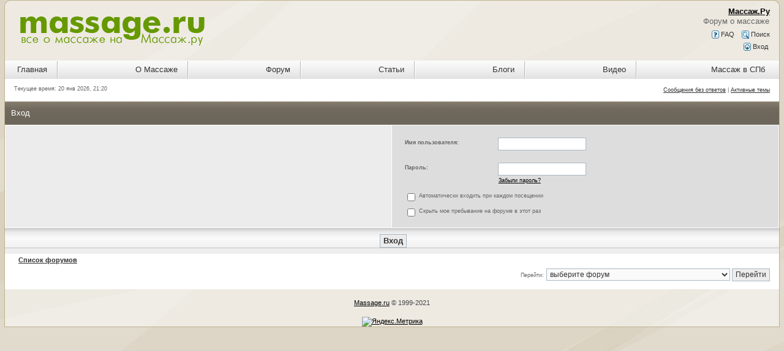

--- FILE ---
content_type: text/html; charset=UTF-8
request_url: https://www.massage.ru/forum/ucp.php?mode=login&sid=426d0031f0037cbaafc9b40760043cb4
body_size: 5809
content:
<!DOCTYPE html>
<html xmlns="//www.w3.org/1999/xhtml" dir="ltr" lang="ru-ru" xml:lang="ru-ru">
<head>
<meta name="viewport" content="width=device-width, initial-scale=1">
<meta name="description" content="Массаж, всё о массаже, крупнейший форум о массаже, массажный портал" />
<meta http-equiv="content-type" content="text/html; charset=UTF-8" />
<meta http-equiv="content-language" content="ru-ru" />
<meta http-equiv="content-style-type" content="text/css" />
<meta http-equiv="imagetoolbar" content="no" />
<meta name="resource-type" content="document" />
<meta name="distribution" content="global" />
<meta name="keywords" content="массаж, массажный форум, форум массажистов, энциклопедия массажа" />
<meta http-equiv="X-UA-Compatible" content="IE=EmulateIE7" />

<title>Массаж.Ру &bull; Центр пользователя &bull; Вход</title>



<link type="text/css" rel="stylesheet" href="/sites/all/libraries/bootstrap/css/bootstrap.min.css" media="all">
<link rel="stylesheet" href="./style.php?id=4&amp;lang=en&amp;sid=2d380bda61d984a2225e8bcde91e9f8c" type="text/css" />
<link rel="stylesheet" href="./addons/css/spoiler.css" type="text/css" media="screen" />


<script src="./addons/js/jquery-3.2.1.min.js" type="text/javascript"></script>
<script src="./addons/js/jquery-migrate-1.4.1.min.js" type="text/javascript"></script>
<script src="./addons/js/spoiler.js" type="text/javascript"></script>
</head>
<body class="ltr">

<a name="top"></a>

<div class="container-fluid ads">
</div>

<!-- start forum -->
<header class="container-fluid">

<div id="wrapheader" class="row">

	<div id="logodesc" class="col-xs-12 col-sm-6">
	<a class="logo" href="//massage.ru/"><img src="./styles/oldstylenew/theme/images/massage-logo.png" border="0" alt="Список форумов" vspace="1" /></a>
	
</div>

	<div id="menubar" class="col-xs-12 col-sm-6">
	<div>
		<a href="./index.php?sid=2d380bda61d984a2225e8bcde91e9f8c"><h2>Массаж.Ру</h2></a><span class="gen">Форум о массаже</span>
	</div>
	<div>
                <a href="./faq.php?sid=2d380bda61d984a2225e8bcde91e9f8c"><img src="./styles/oldstylenew/theme/images/icon_mini_faq.gif" width="12" height="13" alt="*" /> FAQ</a>
                &nbsp; &nbsp;<a href="./search.php?sid=2d380bda61d984a2225e8bcde91e9f8c"><img src="./styles/oldstylenew/theme/images/icon_mini_search.gif" width="12" height="13" alt="*" /> Поиск</a>
</div>
<div>
				<a href="./ucp.php?mode=login&amp;sid=2d380bda61d984a2225e8bcde91e9f8c"><img src="./styles/oldstylenew/theme/images/icon_mini_login.gif" width="12" height="13" alt="*" /> Вход</a>&nbsp;
	</div>
	
	</div>
<div class="thTopMenu col-xs-12">	
<nav>	
	<ul class="topNav">
	<li><a href="//massage.ru">Главная</a>
	<li><a href="//massage.ru/encyclopedia">О Массаже</a>
	<li><a href="//massage.ru/forum">Форум</a>
	<li><a href="//www.massage.ru/articles">Статьи</a>
	<li><a href="//www.massage.ru/blog">Блоги</a>
	<li><a href="//massage.ru/video">Видео</a>
	<li class="last"><a href="//massage.spb.ru/">Массаж в СПб</a>
	</ul>
</nav>
	</div>
</div>		
</header>

<main class="container-fluid">

<div id="wrapcentre">

<!-- Yandex.RTB R-A-50025-1 -->
<div id="yandex_rtb_R-A-50025-1"></div>
<script type="text/javascript">
    (function(w, d, n, s, t) {
        w[n] = w[n] || [];
        w[n].push(function() {
            Ya.Context.AdvManager.render({
                blockId: "R-A-50025-1",
                renderTo: "yandex_rtb_R-A-50025-1",
                async: true
            });
        });
        t = d.getElementsByTagName("script")[0];
        s = d.createElement("script");
        s.type = "text/javascript";
        s.src = "//an.yandex.ru/system/context.js";
        s.async = true;
        t.parentNode.insertBefore(s, t);
    })(this, this.document, "yandexContextAsyncCallbacks");
</script>

	<div id="datebar" class="row">
	<div class="col-xs-12 col-sm-6"><p>Текущее время: 20 янв 2026, 21:20</p></div>
	<div class="col-xs-12 col-sm-6" align="right">

	<p class="searchbar">
		<span><a href="./search.php?search_id=unanswered&amp;sid=2d380bda61d984a2225e8bcde91e9f8c">Сообщения без ответов</a> | <a href="./search.php?search_id=active_topics&amp;sid=2d380bda61d984a2225e8bcde91e9f8c">Активные темы</a></span>
		
	</p>
	
</div>
	</div>

<form action="./ucp.php?mode=login&amp;sid=2d380bda61d984a2225e8bcde91e9f8c" method="post">

	<div class="thdr pad10">Вход</div>



<div class="row flex-row">
	<div class="row1 col-xs-12 col-sm-6 pad10">

	<p class="mrg0">
		
	</div><div class="col-xs-12 col-sm-6 pad10 row2">	
		

		<div class="row flex-row">			
	        <div class="col-xs-5 col-sm-3 pad10"><b class="gensmall">Имя пользователя:</b></div>
			<div class="col-xs-7 col-sm-9 pad10"><input class="post" type="text" name="username" value="" tabindex="1" />
				
			</div>
		<div class="col-xs-5 col-sm-3 pad10"><b class="gensmall">Пароль:</b></div>
		<div class="col-xs-7 col-sm-9 pad10">
				<input class="post" type="password" name="password" tabindex="2" />
				<br /><a class="gensmall" href="./ucp.php?mode=sendpassword&amp;sid=2d380bda61d984a2225e8bcde91e9f8c">Забыли пароль?</a>
		</div>
		<div class="col-xs-12">		
				
			<p><input type="checkbox" class="radio" name="autologin" tabindex="3" /> <span class="gensmall">Автоматически входить при каждом посещении</span>
			
			<p><input type="checkbox" class="radio" name="viewonline" tabindex="4" /> <span class="gensmall">Скрыть мое пребывание на форуме в этот раз</span>
		
		</div>
		</div>

</div>
		</div>		
		


<div class="cat text-center"><input type="hidden" name="sid" value="2d380bda61d984a2225e8bcde91e9f8c" />
<input type="hidden" name="redirect" value="index.php" />
<input type="submit" name="login" class="btnmain" value="Вход" tabindex="5" /></div>

<input type="hidden" name="redirect" value="./ucp.php?mode=login&sid=2d380bda61d984a2225e8bcde91e9f8c" />

</form>
<p class="breadcrumbs"><a href="./index.php?sid=2d380bda61d984a2225e8bcde91e9f8c">Список форумов</a></p>


<div class="pad0-15" align="right" id="jumpbox">
	<form method="post" name="jumpbox" action="./viewforum.php?sid=2d380bda61d984a2225e8bcde91e9f8c" onsubmit="if(document.jumpbox.f.value == -1){return false;}">

	<div><span class="gensmall">Перейти:</span>&nbsp;<select name="f" onchange="if(this.options[this.selectedIndex].value != -1){ document.forms['jumpbox'].submit() }">

		
			<option value="-1">выберите форум</option>
		<option value="-1">------------------</option>
			<option value="85">Массаж.Ру</option>
		
			<option value="1">&nbsp; &nbsp;Правила и Объявления</option>
		
			<option value="23">&nbsp; &nbsp;Новости о массаже</option>
		
			<option value="57">&nbsp; &nbsp;Национальная Федерация Массажистов (НФМ)</option>
		
			<option value="87">В помощь массажисту</option>
		
			<option value="68">&nbsp; &nbsp;Вопросы о массаже</option>
		
			<option value="46">&nbsp; &nbsp;Нормативные документы для массажиста</option>
		
			<option value="53">&nbsp; &nbsp;Профессиональная этика массажиста</option>
		
			<option value="52">&nbsp; &nbsp;Электронный журнал &quot;Массаж.Ру&quot;</option>
		
			<option value="36">&nbsp; &nbsp;Журнал &quot;Массаж Эстетика тела&quot;</option>
		
			<option value="45">&nbsp; &nbsp;Рассылка Массаж.Ру</option>
		
			<option value="88">Виды массажа</option>
		
			<option value="3">&nbsp; &nbsp;Виды массажа</option>
		
			<option value="11">&nbsp; &nbsp;Лечебный массаж</option>
		
			<option value="12">&nbsp; &nbsp;Спортивный массаж</option>
		
			<option value="30">&nbsp; &nbsp;Коррекция фигуры</option>
		
			<option value="10">&nbsp; &nbsp;Антицеллюлитный массаж</option>
		
			<option value="69">&nbsp; &nbsp;СПА</option>
		
			<option value="71">&nbsp; &nbsp;Косметический массаж лица</option>
		
			<option value="70">&nbsp; &nbsp;Детский массаж</option>
		
			<option value="98">&nbsp; &nbsp;Массаж во время и после беременности</option>
		
			<option value="99">&nbsp; &nbsp;Тайский массаж</option>
		
			<option value="89">Смежные техники</option>
		
			<option value="100">&nbsp; &nbsp;Остеопатические методы</option>
		
			<option value="72">&nbsp; &nbsp;ЛФК</option>
		
			<option value="56">&nbsp; &nbsp;Народная медицина</option>
		
			<option value="6">&nbsp; &nbsp;Ароматерапия</option>
		
			<option value="61">&nbsp; &nbsp;Аюрведа</option>
		
			<option value="60">&nbsp; &nbsp;Традиционная Китайская Медицина (ТКМ)</option>
		
			<option value="101">&nbsp; &nbsp;Традиционная Тибетская Медицина</option>
		
			<option value="90">Клиентам и пациентам</option>
		
			<option value="51">&nbsp; &nbsp;Он-лайн консультации специалистов</option>
		
			<option value="91">Обучение массажу</option>
		
			<option value="42">&nbsp; &nbsp;Семинары, мастер-классы</option>
		
			<option value="20">&nbsp; &nbsp;Массажные курсы</option>
		
			<option value="104">&nbsp; &nbsp;Советы специалистам от Доктора.</option>
		
			<option value="2">&nbsp; &nbsp;Встречи массажистов</option>
		
			<option value="8">&nbsp; &nbsp;Делюсь опытом</option>
		
			<option value="22">&nbsp; &nbsp;Конференции</option>
		
			<option value="58">&nbsp; &nbsp;Международный симпозиум массажистов</option>
		
			<option value="107">Школа Мастеров</option>
		
			<option value="115">&nbsp; &nbsp;Алтынбаев Зуфар</option>
		
			<option value="122">&nbsp; &nbsp;Гурский Станислав</option>
		
			<option value="119">&nbsp; &nbsp;Заманский Алексей Владимирович</option>
		
			<option value="118">&nbsp; &nbsp;Иванов Александр</option>
		
			<option value="116">&nbsp; &nbsp;Киссельгоф Владимир Ильич</option>
		
			<option value="112">&nbsp; &nbsp;Литвиченко Евгений Михайлович</option>
		
			<option value="117">&nbsp; &nbsp;Лоскутова Надежда Леонидовна</option>
		
			<option value="120">&nbsp; &nbsp;Мочалов Андрей Юрьевич</option>
		
			<option value="114">&nbsp; &nbsp;Рябиков Олег Евгеньевич</option>
		
			<option value="108">&nbsp; &nbsp;Сыромятников Александр Евгеньевич</option>
		
			<option value="111">&nbsp; &nbsp;Сырченко Андрей Игоревич</option>
		
			<option value="113">&nbsp; &nbsp;Таль Дмитрий</option>
		
			<option value="109">&nbsp; &nbsp;Шилин Виктор Степанович</option>
		
			<option value="110">&nbsp; &nbsp;Яковлев Андрей Игоревич</option>
		
			<option value="92">Книги, Видео, Музыка, Программы</option>
		
			<option value="7">&nbsp; &nbsp;Книги и учебные пособия по массажу</option>
		
			<option value="74">&nbsp; &nbsp;Книги по ЛФК и другим методам</option>
		
			<option value="83">&nbsp; &nbsp;Книги по остеопатии и краниосакральной терапии</option>
		
			<option value="84">&nbsp; &nbsp;Книги по мануальной терапии</option>
		
			<option value="75">&nbsp; &nbsp;Книги по иглотерапии</option>
		
			<option value="55">&nbsp; &nbsp;Видео по массажу</option>
		
			<option value="67">&nbsp; &nbsp;Видео по ЛФК и другим оздоровительным методам</option>
		
			<option value="64">&nbsp; &nbsp;Музыка для массажа</option>
		
			<option value="78">&nbsp; &nbsp;Ищу книгу</option>
		
			<option value="121">&nbsp; &nbsp;Программы для массажиста</option>
		
			<option value="93">Препараты и оборудование для массажа</option>
		
			<option value="5">&nbsp; &nbsp;Масла, растирки, кремы, мази</option>
		
			<option value="17">&nbsp; &nbsp;Оборудование массажного кабинета</option>
		
			<option value="44">&nbsp; &nbsp;Аксессуары для массажа</option>
		
			<option value="73">&nbsp; &nbsp;Фармацевтические препараты</option>
		
			<option value="94">Массаж как бизнес</option>
		
			<option value="102">&nbsp; &nbsp;Маркетинг для массажиста</option>
		
			<option value="13">&nbsp; &nbsp;Организация массажного кабинета</option>
		
			<option value="103">&nbsp; &nbsp;Организация работы массажиста</option>
		
			<option value="15">&nbsp; &nbsp;Массаж в Интернете</option>
		
			<option value="31">&nbsp; &nbsp;Реклама массажного кабинета</option>
		
			<option value="95">Поиск</option>
		
			<option value="41">&nbsp; &nbsp;Услуги массажа</option>
		
			<option value="25">&nbsp; &nbsp;Массажист ищет работу</option>
		
			<option value="26">&nbsp; &nbsp;Работодатель ищет массажистов</option>
		
			<option value="27">&nbsp; &nbsp;Сдам, Арендую массажный кабинет</option>
		
			<option value="28">&nbsp; &nbsp;Куплю, продам</option>
		
			<option value="29">&nbsp; &nbsp;Обменяюсь массажем</option>
		
			<option value="47">&nbsp; &nbsp;Ищу массажиста</option>
		
			<option value="48">&nbsp; &nbsp;Ищу преподавателя по массажу</option>
		
			<option value="96">Массаж за рубежом</option>
		
			<option value="32">&nbsp; &nbsp;Работа массажистом в других странах</option>
		
			<option value="33">&nbsp; &nbsp;Организация своего массажного кабинета</option>
		
			<option value="34">&nbsp; &nbsp;Обучение массажу</option>
		
			<option value="97">Не в тему</option>
		
			<option value="35">&nbsp; &nbsp;Технические вопросы</option>
		
			<option value="54">&nbsp; &nbsp;Кафе &quot;On-line&quot; Разговоры про жизнь</option>
		
			<option value="59">&nbsp; &nbsp;Доска бесплатных объявлений</option>
		
			<option value="62">&nbsp; &nbsp;Поздравления</option>
		
			<option value="63">&nbsp; &nbsp;Фотогалерея</option>
		
			<option value="79">&nbsp; &nbsp;Архив</option>
		

		</select>&nbsp;<input class="btnlite" type="submit" value="Перейти" /></div>

	</form>
</div>

<!--Reklama
	<p class="ads"></p>-->

	<div>


<script type="text/javascript">
// <![CDATA[


function popup(url, width, height, name)
{
	if (!name)
	{
		name = '_popup';
	}

	window.open(url.replace(/&amp;/g, '&'), name, 'height=' + height + ',resizable=yes,scrollbars=yes,width=' + width);
	return false;
}

function jumpto()
{
	var page = prompt('Введите номер страницы, на которую Вы хотели бы перейти:', '');
	var per_page = '';
	var base_url = '';

	if (page !== null && !isNaN(page) && page == Math.floor(page) && page > 0)
	{
		if (base_url.indexOf('?') == -1)
		{
			document.location.href = base_url + '?start=' + ((page - 1) * per_page);
		}
		else
		{
			document.location.href = base_url.replace(/&amp;/g, '&') + '&start=' + ((page - 1) * per_page);
		}
	}
}

/**
* Find a member
*/
function find_username(url)
{
	popup(url, 768, 570, '_usersearch');
	return false;
}

/**
* Mark/unmark checklist
* id = ID of parent container, name = name prefix, state = state [true/false]
*/
function marklist(id, name, state)
{
	var parent = document.getElementById(id);
	if (!parent)
	{
		eval('parent = document.' + id);
	}

	if (!parent)
	{
		return;
	}

	var rb = parent.getElementsByTagName('input');
	
	for (var r = 0; r < rb.length; r++)
	{
		if (rb[r].name.substr(0, name.length) == name)
		{
			rb[r].checked = state;
		}
	}
}



// ]]>
</script>
<!-- Yandex.RTB R-A-50025-3 -->
<div id="yandex_rtb_R-A-50025-3"></div>
<script type="text/javascript">
    (function(w, d, n, s, t) {
        w[n] = w[n] || [];
        w[n].push(function() {
            Ya.Context.AdvManager.render({
                blockId: "R-A-50025-3",
                renderTo: "yandex_rtb_R-A-50025-3",
                async: true
            });
        });
        t = d.getElementsByTagName("script")[0];
        s = d.createElement("script");
        s.type = "text/javascript";
        s.src = "//an.yandex.ru/system/context.js";
        s.async = true;
        t.parentNode.insertBefore(s, t);
    })(this, this.document, "yandexContextAsyncCallbacks");
</script>
</div>

</div>
</main>
<footer class="container-fluid">
<div id="wrapfooter">
	<br>
	<span class="copyright"><a href="//www.massage.ru">Massage.ru</a> &copy; 1999-2021
	</span>
<br><br>
<!-- Yandex.Metrika informer -->
<a href="https://metrika.yandex.ru/stat/?id=24493211&amp;from=informer"
target="_blank" rel="nofollow"><img src="//bs.yandex.ru/informer/24493211/3_0_F5F5DCFF_F5F5DCFF_0_pageviews"
style="width:88px; height:31px; border:0;" alt="Яндекс.Метрика" title="Яндекс.Метрика: данные за сегодня (просмотры, визиты и уникальные посетители)" onclick="try{Ya.Metrika.informer({i:this,id:24493211,lang:'ru'});return false}catch(e){}"/></a>
<!-- /Yandex.Metrika informer --><!-- Yandex.Metrika counter -->
<script type="text/javascript">
(function (d, w, c) {
    (w[c] = w[c] || []).push(function() {
        try {
            w.yaCounter24493211 = new Ya.Metrika({id:24493211,
                    webvisor:true,
                    clickmap:true,
                    trackLinks:true,
                    accurateTrackBounce:true});
        } catch(e) { }
    });

    var n = d.getElementsByTagName("script")[0],
        s = d.createElement("script"),
        f = function () { n.parentNode.insertBefore(s, n); };
    s.type = "text/javascript";
    s.async = true;
    s.src = (d.location.protocol == "https:" ? "https:" : "http:") + "//mc.yandex.ru/metrika/watch.js";

    if (w.opera == "[object Opera]") {
        d.addEventListener("DOMContentLoaded", f, false);
    } else { f(); }
})(document, window, "yandex_metrika_callbacks");
</script>
<noscript><div><img src="//mc.yandex.ru/watch/24493211" style="position:absolute; left:-9999px;" alt="" /></div></noscript>
<!-- /Yandex.Metrika counter -->
	</div>

</footer>

</body>
</html>